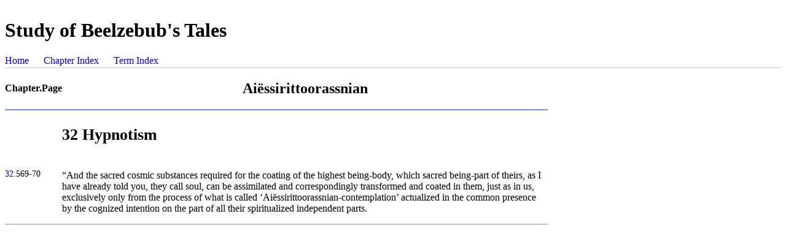

--- FILE ---
content_type: text/html
request_url: https://ae.gurdjieff.org.gr/terms/en50/0019.htm
body_size: 620
content:
<!DOCTYPE html PUBLIC "-//W3C//DTD XHTML 1.1//EN" "http://www.w3.org/TR/xhtml11/DTD/xhtml11.dtd">
<html xmlns="http://www.w3.org/1999/xhtml" xml:lang="en" lang="en">
<head>
  <title>Aiëssirittoorassnian</title>
  <meta http-equiv="Content-Type" content="text/html; charset=utf-8" />
  <meta name="generator" content="site_terms.py" />
  <meta name="revised" content="2010-12-23 17:50:13" />
  <link rel="stylesheet" type="text/css" href="terms.css" media="all" />
</head>
<body>
<div id="masthead">
  <h1 id="sitetitle">Study of Beelzebub's Tales</h1>
  <div class="navglobal">
    <ul>
      <li><a href="../../index.htm">Home</a></li>
      <li><a href="../../chapters/en50/index.htm">Chapter Index</a></li>
      <li><a href="index.htm">Term Index</a></li>
    </ul>
  </div>
</div>
<div class="term_content">
  <div class="term_blocks">
  <table class="search_results" cellspacing="0" cellpadding="0">
    <col valign="top" width="3%" />
    <col valign="top" width="97%" />
      <tr class="head">
        <th>Chapter.Page</th>
        <th><h2 class="search_title">Aiëssirittoorassnian</h2></th>
      </tr>
      <tr class="block_row">
        <td class="b_h">&nbsp;</td><td class="b_h"><h3>32&nbsp;Hypnotism</h3></td>
      </tr>
      <tr class="block_row">
        <!--2989-->
        <td class="b_l"><p class="bi"><a href="../../chapters/en50/chapter32.htm">32</a>.569-70</p></td>
        <td class="b_l"><p>&#8220;And the sacred cosmic substances required for the coating of the highest being-body, which sacred being-part of theirs, as I have already told you, they call soul, can be assimilated and correspondingly transformed and coated in them, just as in us, exclusively only from the process of what is called &#8216;Aiëssirittoorassnian-contemplation&#8217; actualized in the common presence by the cognized intention on the part of all their spiritualized independent parts.</p></td>
      </tr>
    </table>
    <p>&nbsp;</p>
  </div>
</div>
</body>
</html>

--- FILE ---
content_type: text/css
request_url: https://ae.gurdjieff.org.gr/terms/en50/terms.css
body_size: 1209
content:
 /* Style Definitions */
body
    {font-family:"Palatino Linotype", "Trebuchet MS";}
    /*{font-family:Georgia, Cambria, "Times New Roman", Times, serif;}*/
h3
    {font-family:"Garamond","Times New Roman";font-size:160%;}
sup.footnote
    {}
.current
    {font-size:120%;font-weight:bold;}
p
    {font-family:"Palatino Linotype", "Trebuchet MS";}/*"Garamond";}
    /*{font-family:Georgia, Cambria, "Times New Roman", Times, serif;}*/
p.bi
    {font-size:90%;font-family:Georgia;}/*color:brown;}*/
.missing
    {font-size:120%;text-align:center;}
.noin
    {text-indent:0em;} /* no indenting */
.footnotes
    {border:dashed 1px;}
.footnote
    {margin-left:10%;margin-right:10%;font-size:90%;}
.footnote .label
    {position:absolute;right:84%;text-align:right;}
.fnanchor
    {vertical-align:text-top;font-size:.8em;text-decoration:none;}
/* page numbers */
.pagenum
    {/* uncomment the next line for invisible page numbers *//*  visibility:hidden; */position:absolute;right:2%;font-size:75%;color:#990000;/*;silver;*/background-color:inherit;text-align:right;text-indent:0em;font-style:normal;font-weight:normal;font-variant:normal;page-break-before:always;}
/* there is a hyphen mark just before span*/
.pagenum_h 
    {/* uncomment the next line for invisible page numbers *//*  visibility:hidden; */position:absolute;right:2%;font-size:75%;color:#990000;background-color:inherit;text-align:right;text-indent:0em;font-style:normal;font-weight:normal;font-variant:normal;page-break-before:always;}
div.page
    {}
br.pagebreak
    {page-break-before:always;}
em.spaceship
    {}
span.person
    {}
span.place
    {}
.block_item
    {margin-left:20%;margin-right:20%;} /* block indent */
.block
    {margin-left:5%;margin-right:5%;} /* block indent */
.block2
    {margin-left:10%;margin-right:10%;} /* block indent */
.blockquote
    {margin-left:5%;margin-right:5%;}
.blockquote2
    {margin-left:72.0pt;}
.blockquote3
    {margin-left:22.7pt;}
.blockcenter
    {margin-left:auto;margin-right:auto;}
td
    {vertical-align:top;}
tr
    {page-break-inside:avoid;}
th
    {border-bottom: 1px solid #6699CC;text-align:left;}
/*td.block_cell
    {border-bottom: 1px solid #6699CC;border-top: 1px solid #6699CC;}*/
td.b_h
    {border-top: 1px solid #6699CC;}    
td.b_n
    {border-top: 1px solid #6699CC;}              
td.b
    {/*border-bottom: 1px solid #6699CC;border-top: 1px solid #6699CC;*/}          
td.b_l
    {border-bottom: 1px solid #6699CC;}
tr.extract_begin td.block_cell
    {}
tr.extract_end td.block_cell
    {}
span.chpt_n
    {font-size:120%;font-weight:bold;}
span.chpt_title
    {font-family:Arial;}
span.search_title
    {font-size:120%;font-weight:bold;}
span.term
    {font-weight:bold;color:blue;font-size:100%;}
a
    {text-decoration:none;color:blue;}
a:link
    {/*color: #FFF:*/}
a:visited 
    {color: blue;/*#CCC;*/}
a:hover
    {/*font-weight: bold;*/color: white; /*#FFF;*/background-color: blue;/*brown; /*#3366FF;*/}
#indexnavigationcontainer div
    {padding-top:20px;text-align:center;}
#indexnavigation li
    {display:inline;list-style-type:none;padding-right:20px;}
div#hnavigation
    {height:30px;width:100%;border-top:solid #000 1px;border-bottom:solid #000 1px;background-color:blue;/*#336699;*/ position:fixed;top:0;/*left:0;*/}
div#hnavigation ul
    {margin:0px;padding:0px;font-family:Arial,Helvetica,sans-serif;font-size:small;color:#FFF;line-height:30px;white-space:nowrap;}
div#hnavigation li
    {list-style-type:none;display:inline;}
div#hnavigation li a
    {text-decoration:none;padding:7px 10px;color:#FFF;}
div#hnavigation li a:link
    {color:#FFF;}
div#hnavigation li a:visited
    {color:#CCC;}
div#hnavigation li a:hover
    {font-weight:bold;color:#FFF;background-color:#3366FF;}
ul.related_terms
    {list-style:none;margin:0;padding:0;}
ul.related_terms li a:link, ul.related_terms li a:visited
    {display:block;}
ul.letter_terms
    {list-style:none;margin:0;padding:0;}
.navglobal
    {float:top;}
.navglobal ul
    {list-style:none;margin:0;padding:0;}
.navglobal li
    {display:inline;list-style-type:none;padding-right:20px;}
/*.term_content
    {position:relative;}*/
.term_content
    {float:left;width:70%;}
/*.term_blocks
    {position: absolute;width:800px;top:0px;left: 150px;}*/
/*.term_blocks
    {position: absolute;width:80%;top:0px;}*/
.term_blocks
    /*{position:absolute;top:0px;width:70%;}*/
  {float:top;}/*width:70%;}*/
.related_terms
    {float:right;width:20%;}
/*.related_terms
    {position: absolute;width:200px;top:0;right: 100px;}*/
.related_terms ul
    {margin: 0 auto;}
.related_terms ul li
    {/*float:left*/;padding-left:10px;list-style: none;}
#masthead{
	margin: 0;
	padding: 2px 0px;
	border-bottom: 1px solid #cccccc;
	width: 100%;
}
h2.search_title
    {text-align:center;}
.caps
    {font-variant:small-caps;}